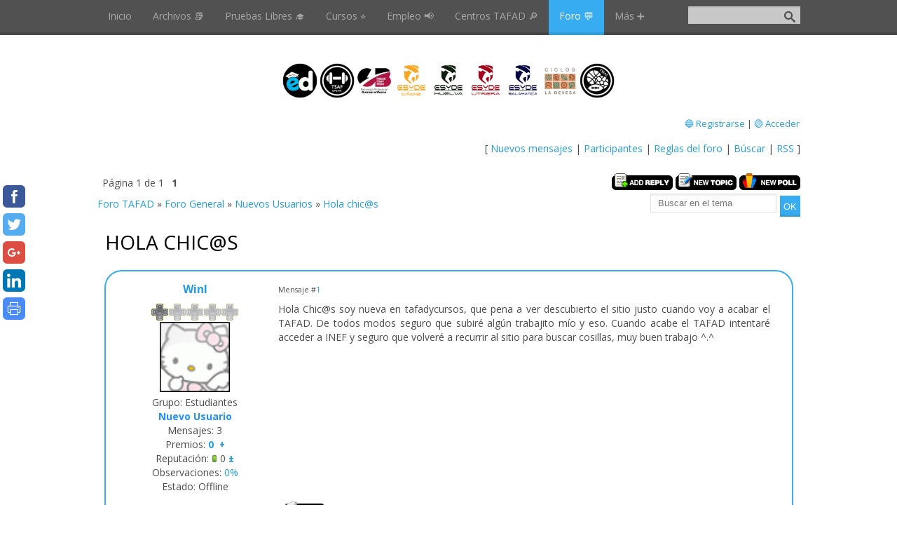

--- FILE ---
content_type: text/html; charset=UTF-8
request_url: https://www.tafadycursos.com/forum/31-70-1
body_size: 8093
content:
<!DOCTYPE html>
<html lang="es-ES" itemscope itemtype="https://schema.org/Article">
<head>
<!-- Google Ads -->
<script async src="https://pagead2.googlesyndication.com/pagead/js/adsbygoogle.js"></script>
<script>
 (adsbygoogle = window.adsbygoogle || []).push({
 google_ad_client: "ca-pub-4631910722590927",
 enable_page_level_ads: true
 });
</script>
<!-- End Google Ads -->
 <!-- Meta1 -->
<meta charset="utf-8" />
<meta http-equiv="X-UA-Compatible" content="IE=edge" />
<meta http-equiv="Content-Language" content="es-ES" />
<meta name="viewport" content="width=device-width, initial-scale=1.0" />
<link rel="canonical" href="https://www.tafadycursos.com/forum/31-70-1" />
<!-- Meta2 -->
 <meta name="title" content="Foro TAFAD - Tu Comunidad" />
 <meta name="description" content="Portal especializado y dedicado al Ciclo de Grado Superior Técnico Superior en Animación de Actividades Físicas y Deportivas (TAFAD o TSAAFD). También ofrecemos información y recursos sobre Cursos relacionados con el mundo de la Actividad Física y Deportiva, Salud, Animación, Ocio y Tiempo Libre." />
 <meta name="keywords" content="fp superior, grado superior, tafad, tafad y cursos, centros tafad, modulos tafad, asignaturas tafad, fp tafad, formacion profesional, grado superior tafad, ciclo grado superior, tsaafd, tafad deporte, tafad trabajos, tafad temario, tafad apuntes, tafad asignaturas, tafad recursos, pruebas libres, comunidad tafad, pruebas tafad, fp tafad, pruebas tafad, examenes tafad, foro tafad" />
<!-- Open Graph -->
<meta property="og:title" content="Foro TAFAD - Tu Comunidad" />
<meta property="og:locale" content="es_ES">
<meta property="og:type" content="article" />
<meta property="og:url" content="https://www.tafadycursos.com/" />
<meta property="og:image" content="https://www.tafadycursos.com/tafad-y-cursos-fp.jpg" />
 <meta property="og:description" content="Portal especializado y dedicado al Ciclo de Grado Superior Técnico Superior en Animación de Actividades Físicas y Deportivas (TAFAD o TSAAFD). También ofrecemos información y recursos sobre Cursos relacionados con el mundo de la Actividad Física y Deportiva, Salud, Animación, Ocio y Tiempo Libre." />
<meta property="og:site_name" content="TAFAD y Cursos" />
<!-- Twitter Card -->
<meta name="twitter:card" value="summary">
<meta name="twitter:site" content="@tafadycursos">
<meta name="twitter:title" content="Foro TAFAD - Tu Comunidad">
 <meta name="twitter:description" content="Portal especializado y dedicado al Ciclo de Grado Superior Técnico Superior en Animación de Actividades Físicas y Deportivas (TAFAD o TSAAFD). También ofrecemos información y recursos sobre Cursos relacionados con el mundo de la Actividad Física y Deportiva, Salud, Animación, Ocio y Tiempo Libre." >
<meta name="twitter:creator" content="@tafadycursos">
<meta name="twitter:image" content="https://www.tafadycursos.com/tafad-y-cursos-fp.jpg">
<!-- Schema.org Google+ -->
<meta itemprop="name" content="Foro TAFAD - Tu Comunidad" />
 <meta itemprop="description" content="Portal especializado y dedicado al Ciclo de Grado Superior Técnico Superior en Animación de Actividades Físicas y Deportivas (TAFAD o TSAAFD). También ofrecemos información y recursos sobre Cursos relacionados con el mundo de la Actividad Física y Deportiva, Salud, Animación, Ocio y Tiempo Libre." />
<meta itemprop="image" content="https://www.tafadycursos.com/tafad-y-cursos-fp.jpg" />
<link rel="author" href="https://plus.google.com/u/1/+Tafadycursos" />
<link rel="publisher" href="https://plus.google.com/+Tafadycursos" />
 <title>Hola chic@s - Foro TAFAD</title>
 <!--[if lt IE 9]>
 <script type="text/javascript">
 var e = ("header,footer,article,aside,section,nav").split(',');
 for (var i = 0; i < e.length; i++) {
 document.createElement(e[i]);
 }
 </script>
 <![endif]-->
 <link href="https://fonts.googleapis.com/css?family=Open+Sans:400italic,400,700&subset=latin,cyrillic" rel="stylesheet" type="text/css" />
 <link type="text/css" rel="stylesheet" href="/_st/my.css" />
<!-- Google Authorship -->
<link rel="author" href="https://plus.google.com/+Tafadycursos/posts"/>
<link rel="publisher" href="https://plus.google.com/+Tafadycursos"/>

	<link rel="stylesheet" href="/.s/src/base.min.css?v=220808" />
	<link rel="stylesheet" href="/.s/src/layer1.min.css?v=220808" />

	<script src="/.s/src/jquery-1.12.4.min.js"></script>
	
	<script src="/.s/src/uwnd.min.js?v=220808"></script>
	<script src="//s740.ucoz.net/cgi/uutils.fcg?a=uSD&ca=2&ug=999&isp=1&r=0.727314643590027"></script>
	<link rel="stylesheet" href="/.s/src/ulightbox/ulightbox.min.css" />
	<link rel="stylesheet" href="/.s/src/social.css" />
	<script src="/.s/src/ulightbox/ulightbox.min.js"></script>
	<script>
/* --- UCOZ-JS-DATA --- */
window.uCoz = {"sign":{"7254":"Cambiar el tamaño ","5255":"Ayudante","3125":"Cerrar","7251":"El contenido solicitado no se puede cargar <br/> Por favor inténtelo de nuevo más tarde.","7287":"Ir a la página con la foto.","7253":"Iniciar una presentación","7252":"Anterior","5458":"Siguiente"},"site":{"domain":"tafadycursos.com","host":"tafad.ucoz.com","id":"dtafad"},"uLightboxType":1,"country":"US","ssid":"744767432774243725040","mod":"fr","layerType":1,"language":"es","module":"forum"};
/* --- UCOZ-JS-CODE --- */

	function Insert(qmid, user, text ) {
		user = user.replace(/\[/g, '\\[').replace(/\]/g, '\\]');
		if ( !!text ) {
			qmid = qmid.replace(/[^0-9]/g, "");
			paste("[quote="+user+";"+qmid+"]"+text+"[/quote]\n", 0);
		} else {
			_uWnd.alert('Seleccione el texto a citar', '', {w:230, h:80, tm:3000});
		}
	}

	function paste(text, flag ) {
		if ( document.selection && flag ) {
			document.addform.message.focus();
			document.addform.document.selection.createRange().text = text;
		} else {
			document.addform.message.value += text;
		}
	}

	function get_selection( ) {
		if ( window.getSelection ) {
			selection = window.getSelection().toString();
		} else if ( document.getSelection ) {
			selection = document.getSelection();
		} else {
			selection = document.selection.createRange().text;
		}
	}

	function pdel(id, n ) {
		if ( confirm('¿Quieres confirmar la eliminación?') ) {
			(window.pDelBut = document.getElementById('dbo' + id))
				&& (pDelBut.width = pDelBut.height = 13) && (pDelBut.src = '/.s/img/ma/m/i2.gif');
			_uPostForm('', {url:'/forum/31-70-' + id + '-8-0-744767432774243725040', 't_pid': n});
		}
	}
function loginPopupForm(params = {}) { new _uWnd('LF', ' ', -250, -100, { closeonesc:1, resize:1 }, { url:'/index/40' + (params.urlParams ? '?'+params.urlParams : '') }) }
/* --- UCOZ-JS-END --- */
</script>

	<style>.UhideBlock{display:none; }</style>
	<script type="text/javascript">new Image().src = "//counter.yadro.ru/hit;noads?r"+escape(document.referrer)+(screen&&";s"+screen.width+"*"+screen.height+"*"+(screen.colorDepth||screen.pixelDepth))+";u"+escape(document.URL)+";"+Date.now();</script>
</head>
<body class="t-body">
<!-- Google Analytics -->
 <script>
 (function(i,s,o,g,r,a,m){i['GoogleAnalyticsObject']=r;i[r]=i[r]||function(){
 (i[r].q=i[r].q||[]).push(arguments)},i[r].l=1*new Date();a=s.createElement(o),
 m=s.getElementsByTagName(o)[0];a.async=1;a.src=g;m.parentNode.insertBefore(a,m)
 })(window,document,'script','//www.google-analytics.com/analytics.js','ga');

 ga('create', 'UA-30868428-1', 'tafadycursos.com');
 ga('send', 'pageview');

</script>
<!-- End Google Analytics -->
<!-- Quantcast Tag -->
 <script type="text/javascript">
//<![CDATA[
 var _qevents = _qevents || [];

 (function() {
 var elem = document.createElement('script');
 elem.src = (document.location.protocol == "https:" ? "https://secure" : "https://edge") + ".quantserve.com/quant.js";
 elem.async = true;
 elem.type = "text/javascript";
 var scpt = document.getElementsByTagName('script')[0];
 scpt.parentNode.insertBefore(elem, scpt);
 })();

 _qevents.push({
 qacct:"p-DapvsQwbhfSXq"
 });
 //]]>
 </script>
 <!-- End Quantcast Tag -->

<!--U1AHEADER1Z--><header>
 <div id="top" class="clearfix">
 <div class="t-container">
 
 <div id="show-search" class="show-search"></div>
 <div id="b-search" class="b-search pull-right b-search-min"> 
		<div class="searchForm">
			<form onsubmit="this.sfSbm.disabled=true" method="get" style="margin:0" action="/search/">
				<div align="center" class="schQuery">
					<input type="text" name="q" maxlength="30" size="20" class="queryField" />
				</div>
				<div align="center" class="schBtn">
					<input type="submit" class="searchSbmFl" name="sfSbm" value="Buscar" />
				</div>
				<input type="hidden" name="t" value="0">
			</form>
		</div> </div>
 
 <div id="show-menu" class="show-menu"></div>
 <nav> 
 <!-- <sblock_nmenu> -->
 
 <!-- <bc> --><div id="uNMenuDiv1" class="uMenuV"><ul class="uMenuRoot">
<li><a  href="/" ><span>Inicio</span></a></li>
<li class="uWithSubmenu"><a  href="/categorias" ><span>Archivos 📚</span></a><ul>
<li><a  href="https://www.tafadycursos.com/modelos-fichas" ><span>📝 Modelos de Fichas</span></a></li>
<li><a  href="https://www.tafadycursos.com/informacion-fundamentos-biologicos" ><span>💪 Fundamentos Biológicos</span></a></li>
<li><a  href="https://www.tafadycursos.com/informacion-cuerpo-humano" ><span>🦶 Cuerpo Humano</span></a></li>
<li><a  href="https://www.tafadycursos.com/informacion-deportes-con-implementos" ><span>🎾 Deportes con Implementos</span></a></li>
<li><a  href="https://www.tafadycursos.com/informacion-deportes-individuales" ><span>🏃 Deportes Individuales</span></a></li>
<li><a  href="https://www.tafadycursos.com/informacion-deportes-de-equipo" ><span>⚽️ Deportes de Equipo</span></a></li>
<li><a  href="https://www.tafadycursos.com/informacion-juegos-y-actividades-fisicas" ><span>🤹🏻‍♂️ Juegos y Actividades Físicas</span></a></li>
<li><a  href="https://www.tafadycursos.com/informacion-metodologia-didactica" ><span>📘 Metodología Didáctica</span></a></li>
<li><a  href="https://www.tafadycursos.com/informacion-dinamica-de-grupos" ><span>🤸 Dinámica de Grupos</span></a></li>
<li><a  href="https://www.tafadycursos.com/informacion-primeros-auxilios-y-socorrismo" ><span>🏊🏻‍♂️ Primeros Auxilios y Socorrismo Acuático</span></a></li>
<li><a  href="https://www.tafadycursos.com/informacion-actividad-fisica-discapacitados" ><span>👨‍🦽 Actividad Física para Discapacitados</span></a></li>
<li><a  href="https://www.tafadycursos.com/informacion-emprendimiento-y-orientacion-laboral" ><span>🎯 Emprendimiento y Orientación Laboral</span></a></li>
<li><a  href="https://www.tafadycursos.com/informacion-salud-y-actividad-fisica" ><span>🍎 Salud y Actividad Física</span></a></li>
<li><a  href="https://www.tafadycursos.com/informacion-historia-y-deporte" ><span>⌛️ Historia y Deporte</span></a></li>
<li><a  href="https://www.tafadycursos.com/informacion" ><span>💡 Información General</span></a></li></ul></li>
<li class="uWithSubmenu"><a  href="/pruebas-libres" ><span>Pruebas Libres 🎓</span></a><ul>
<li><a  href="https://www.estudiadeporte.com/convocatorias-pruebas-libres/" target="_blank"><span>🎓 Convocatorias</span></a></li>
<li><a  href="https://www.estudiadeporte.com/pruebas-libres-tseas/" target="_blank"><span>🎓 Pruebas Libres TSEAS</span></a></li>
<li><a  href="https://www.estudiadeporte.com/pruebas-libres-tsaf/" target="_blank"><span>🎓 Pruebas Libres TSAF</span></a></li></ul></li>
<li><a  href="/cursos-actividad-fisica-deporte" ><span>Cursos ⭐️</span></a></li>
<li><a  href="/empleo" ><span>Empleo 📢</span></a></li>
<li class="uWithSubmenu"><a  href="/centros" ><span>Centros TAFAD 🔎</span></a><ul>
<li><a  href="/centros-recomendados" ><span>Centros Recomendados</span></a></li></ul></li>
<li><a class=" uMenuItemA" href="/forum" ><span>Foro 💬</span></a></li>
<li class="uWithSubmenu"><a  href="/mas" ><span>Más ➕</span></a><ul>
<li><a  href="/tienda" ><span>Tienda 🛒</span></a></li>
<li><a  href="/contactar" ><span>Contactar ✉️</span></a></li></ul></li></ul></div><!-- </bc> -->
 
 <!-- </sblock_nmenu> --> 
 </nav>
 </div>
 </div>
 <div class="b-usermenu t-container"><br /><div align="center"><!-- #19 'Banner Centros Publicidad 1' --><a href="https://www.estudiadeporte.com/?select=formacion+profesional+grado+superior&lp_s_loc=&lp_s_tag=&lp_s_cat=&s=home&post_type=listing" rel="nofollow" target="_blank"><img alt="TAFAD" src="https://www.tafadycursos.com/imagenes/recomendados/150/estudiadeporte.png" width="50px"></a> <a href="https://www.tsafonline.es" rel="nofollow" target="_blank"><img alt="TAFAD" src="https://www.tafadycursos.com/imagenes/recomendados/150/tsaf-online.png" width="50px"></a> <a href="https://www.estudiadeporte.com/?select=guzman+el+bueno&lp_s_loc=&lp_s_tag=&lp_s_cat=&s=home&post_type=listing" rel="nofollow" target="_blank"><img alt="TAFAD" src="https://www.tafadycursos.com/imagenes/recomendados/150/guzman.jpg" width="50px"></a> <a href="https://www.estudiadeporte.com/informacion/tseas-esyde-cadiz/" target="_blank"><img alt="TAFAD" src="https://www.tafadycursos.com/imagenes/recomendados/150/escueladeportecadiz.png" width="50px"></a> <a href="https://www.estudiadeporte.com/informacion/tseas-esyde-huelva/" target="_blank"><img alt="TAFAD" src="https://www.tafadycursos.com/imagenes/recomendados/150/escueladeportehuelva.png" width="50px"></a> <a href="https://www.estudiadeporte.com/informacion/tseas-esyde-utrera/" target="_blank"><img alt="TAFAD" src="https://www.tafadycursos.com/imagenes/recomendados/150/escueladeporteutrera.png" width="50px"></a> <a href="https://www.estudiadeporte.com/informacion/tseas-esyde-salamanca/" target="_blank"><img alt="TAFAD" src="https://www.tafadycursos.com/imagenes/recomendados/150/escueladeportesalamanca.png" width="50px"></a> <a href="https://www.estudiadeporte.com/?select=la%2Bdevesa%2Bformacion%2Bprofesional&lp_s_loc=&lp_s_tag=&lp_s_cat=&s=home&post_type=listing" rel="nofollow" target="_blank"><img alt="TAFAD" src="https://www.tafadycursos.com/imagenes/recomendados/150/la-devesa.png" width="50px"></a> <a href="https://www.tseas.online" rel="nofollow" target="_blank"><img alt="TAFAD" src="https://www.tafadycursos.com/imagenes/recomendados/150/tseas-online.png" width="50px"></a></div></div>
 <div class="b-usermenu t-container"> 
 <table align="center" cellpadding="1" cellspacing="0" width="100%">
 <tr>
 <td colspan="2" valign="middle"><div align="right">
 
 <a title="Registrarse" href="/index/3"> 
 <!--<s3089>--> 
 🔵 Registrarse<!--</s>--> 
 </a> | <a title="Entrada" href="javascript:;" rel="nofollow" onclick="loginPopupForm(); return false;"> 
 <!--<s3087>--> 
 🟢 Acceder<!--</s>--> 
 </a>
 
 </div>
 </td>
 </tr>
 </table>
 </div>
</header><!--/U1AHEADER1Z-->
<div class="b-main t-container clearfix">
 <div class="forumContent"><table border="0" cellpadding="0" height="30" cellspacing="0" width="100%">
<tr>
<td align="right">[
<a class="fNavLink" href="/forum/0-0-1-34" rel="nofollow"><!--<s5209>-->Nuevos mensajes<!--</s>--></a> | 
<a class="fNavLink" href="/forum/0-0-1-35" rel="nofollow"><!--<s5216>-->Participantes<!--</s>--></a> | 
<a class="fNavLink" href="/forum/0-0-0-36" rel="nofollow"><!--<s5166>-->Reglas del foro<!--</s>--></a> | 
<a class="fNavLink" href="/forum/0-0-0-6" rel="nofollow"><!--<s3163>-->Búscar<!--</s>--></a> | 
<a class="fNavLink" href="/forum/31-0-0-37" rel="nofollow">RSS</a> ]</td>
</tr>
</table>
 <br />
 
		

		<table class="ThrTopButtonsTbl" border="0" width="100%" cellspacing="0" cellpadding="0">
			<tr class="ThrTopButtonsRow1">
				<td width="50%" class="ThrTopButtonsCl11">
	<ul class="switches switchesTbl forum-pages">
		<li class="pagesInfo">Página <span class="curPage">1</span> de <span class="numPages">1</span></li>
		 <li class="switchActive">1</li> 
	</ul></td>
				<td align="right" class="frmBtns ThrTopButtonsCl12"><div id="frmButns83"><a href="javascript:;" rel="nofollow" onclick="_uWnd.alert('Esta acción requiere autorización. Por favor, ingrese o regístrese.','',{w:230,h:80,tm:3000});return false;"><img alt="" style="margin:0;padding:0;border:0;" title="Responder" src="/.s/img/fr/bt/27/t_reply.gif" /></a> <a href="javascript:;" rel="nofollow" onclick="_uWnd.alert('Esta acción requiere autorización. Por favor, ingrese o regístrese.','',{w:230,h:80,tm:3000});return false;"><img alt="" style="margin:0;padding:0;border:0;" title="Tema nuevo" src="/.s/img/fr/bt/27/t_new.gif" /></a> <a href="javascript:;" rel="nofollow" onclick="_uWnd.alert('Esta acción requiere autorización. Por favor, ingrese o regístrese.','',{w:230,h:80,tm:3000});return false;"><img alt="" style="margin:0;padding:0;border:0;" title="Nueva encuesta" src="/.s/img/fr/bt/27/t_poll.gif" /></a></div></td></tr>
			
		</table>
		
	<table class="ThrForumBarTbl" border="0" width="100%" cellspacing="0" cellpadding="0">
		<tr class="ThrForumBarRow1">
			<td class="forumNamesBar ThrForumBarCl11 breadcrumbs" style="padding-top:3px;padding-bottom:5px;">
				<a class="forumBar breadcrumb-item" href="/forum/">Foro TAFAD</a>  <span class="breadcrumb-sep">&raquo;</span> <a class="forumBar breadcrumb-item" href="/forum/21">Foro General</a> <span class="breadcrumb-sep">&raquo;</span> <a class="forumBar breadcrumb-item" href="/forum/31">Nuevos Usuarios</a> <span class="breadcrumb-sep">&raquo;</span> <a class="forumBarA" href="/forum/31-70-1">Hola chic@s</a></td><td class="ThrForumBarCl12" >
	
	<script>
	function check_search(form ) {
		if ( form.s.value.length < 3 ) {
			_uWnd.alert('La consulta de búsqueda es muy corta.', '', { w:230, h:80, tm:3000 })
			return false
		}
		return true
	}
	</script>
	<form id="thread_search_form" onsubmit="return check_search(this)" action="/forum/31-70" method="GET">
		<input class="fastNav" type="submit" value="Ok" id="thread_search_button"><input type="text" name="s" value="" placeholder="Buscar en el tema" id="thread_search_field"/>
	</form>
			</td></tr>
	</table>
		
		<div class="gDivLeft">
	<div class="gDivRight">
		<table class="gTable threadpage-posts-table" border="0" width="100%" cellspacing="1" cellpadding="0">
		<tr>
			<td class="gTableTop">
				<div style="float:right" class="gTopCornerRight"></div>
				<span class="forum-title">Hola chic@s</span>
				</td></tr><tr><td class="postSeparator"></td></tr><tr id="post430"><td class="postRest1"><table border="1" bordercolor="#38acf0" width="100%" cellspacing="0" cellpadding="2" class="postTable">
 <tbody><tr><td width="23%" class="postTdTop" align="center"><a class="postUser" href="javascript://" rel="nofollow" onclick="emoticon('[b]Winl[/b],');return false;"><font size="4" style="font-size: 12pt; ">Winl</font></a></td><td class="postTdTop"> <font size="3" style="font-size: 8pt; "> Mensaje #<a rel="nofollow" name="430" class="postNumberLink" href="javascript:;" onclick="prompt('Enlace directo al mensaje', 'https://www.tafadycursos.com/forum/31-70-430-16-1362765089'); return false;">1</a></font></td></tr>
<tr><td class="postTdInfo" valign="top"><div style="text-align: center;"><img alt="" border="0" align="absmiddle" name="rankimg" src="https://www.tafadycursos.com/foro/rank1.gif" title="Rango 1" /></div><div style="text-align: center;">
 <img align="" src="/avatar/64/9339-942977.gif" width="100" border="0"><div class="postUserGroup" style="text-align: center;">Grupo: Estudiantes</div><!--ENDIF-->
<div class="numposts" style="text-align: center;"><span style="color: rgb(30, 144, 255); font-weight: bold; ">Nuevo Usuario</span></div>
<div class="numposts" style="text-align: center;">Mensajes: <span="unp">3</span="unp"></div>
<!--IF--><div class="reputation"><div style="text-align: center;">Premios: <a href="javascript:;" rel="nofollow" onclick="new _uWnd('AwL', 'Lista de premios', 380, 200, {autosize:1, closeonesc:1, maxh:300, minh:100},{url:'/index/54-716'});return false;" title="Lista de premios"><span class="repNums"><b>0</b></span></a> &nbsp;<a href=""><span style="font-size:10pt" title="Otorgar premio"><b>+</b></span></a></div>
<div class="reputation" style="text-align: center;">Reputación: 
 <img src="/img/rep_ok.gif" border="0"/> 
 0 <a class="reputationDo" title="Cambiar reputación" href=""><span style="font-size:10pt"><b>±</b></span></a></div> 
<div class="userBan" style="text-align: center;">Observaciones: <a class="banPercent" title="Ver historial de observaciones" href="javascript:;" rel="nofollow" onclick="new _uWnd('Bh',' ',400,250,{autosize:1,closeonesc:1,maxh:300,minh:100},{url:'/index/21-716'});return false;">0%</a> 
<div class="statusBlock" style="text-align: center;">Estado: <span class="statusOffline">Offline</span></div>
 
</div></td><td class="posttdMessage" valign="top"><span class="ucoz-forum-post" id="ucoz-forum-post-430" edit-url="">Hola Chic@s soy nueva en tafadycursos, que pena a ver descubierto el sitio justo cuando voy a acabar el TAFAD. De todos modos seguro que subiré algún trabajito mío y eso. Cuando acabe el TAFAD intentaré acceder a INEF y seguro que volveré a recurrir al sitio para buscar cosillas, muy buen trabajo ^.^</span>

</td></tr>
<tr><td class="postBottom" align="center">&nbsp;</td><td class="postBottom">
<table border="0" width="100%" cellspacing="0" cellpadding="0">
<tbody><tr><td><a href="/index/8-716" target="_blank"><img alt="" style="margin:0;padding:0;border:0;" src="/.s/img/fr/bt/27/p_profile.gif" title="Perfil del usuario" /></a>    </td><td align="right" style="padding-right:15px;"></td><td width="2%" nowrap="" align="right"><a class="goOnTop" href="javascript:scroll(0,0);"><img alt="" style="margin:0;padding:0;border:0;" src="/.s/img/fr/bt/27/p_up.gif" title="Subir" /></a></td></tr>
</tbody></table></td></tr></tbody></table></td></tr><tr id="post456"><td class="postRest2"><table border="1" bordercolor="#38acf0" width="100%" cellspacing="0" cellpadding="2" class="postTable">
 <tbody><tr><td width="23%" class="postTdTop" align="center"><a class="postUser" href="javascript://" rel="nofollow" onclick="emoticon('[b]TAFAD[/b],');return false;"><font size="4" style="font-size: 12pt; ">TAFAD</font></a></td><td class="postTdTop"> <font size="3" style="font-size: 8pt; "> Mensaje #<a rel="nofollow" name="456" class="postNumberLink" href="javascript:;" onclick="prompt('Enlace directo al mensaje', 'https://www.tafadycursos.com/forum/31-70-456-16-1364315035'); return false;">2</a></font></td></tr>
<tr><td class="postTdInfo" valign="top"><div style="text-align: center;"><img alt="" border="0" align="absmiddle" name="rankimg" src="https://www.tafadycursos.com/foro/rank2.gif" title="Rango 2" /></div><div style="text-align: center;">
 <img align="" src="/avatar/44/7667-569403.png" width="100" border="0"></div> <div class="postRankName" style="text-align: center;">Administrador Principal</div><div class="postUserGroup" style="text-align: center;">Grupo: Administradores</div><!--ENDIF-->
<div class="numposts" style="text-align: center;"><span style="color: rgb(30, 144, 255); font-weight: bold; ">Nuevo Posteador</span></div>
<div class="numposts" style="text-align: center;">Mensajes: <span="unp">241</span="unp"></div>
<!--IF--><div class="reputation"><div style="text-align: center;">Premios: <a href="javascript:;" rel="nofollow" onclick="new _uWnd('AwL', 'Lista de premios', 380, 200, {autosize:1, closeonesc:1, maxh:300, minh:100},{url:'/index/54-1'});return false;" title="Lista de premios"><span class="repNums"><b>29</b></span></a> &nbsp;<a href=""><span style="font-size:10pt" title="Otorgar premio"><b>+</b></span></a></div>
<div class="reputation" style="text-align: center;">Reputación: 
 <img src="/img/rep_ok.gif" border="0"/> 
 6 <a class="reputationDo" title="Cambiar reputación" href=""><span style="font-size:10pt"><b>±</b></span></a></div> 

<div class="statusBlock" style="text-align: center;">Estado: <span class="statusOffline">Offline</span></div>
 
</div></td><td class="posttdMessage" valign="top"><span class="ucoz-forum-post" id="ucoz-forum-post-456" edit-url="">Bienvenida, disfruta del sitio <img src="http://s41.ucoz.net/sm/1/smile.gif" border="0" align="absmiddle" alt="smile" /></span>

</td></tr>
<tr><td class="postBottom" align="center">&nbsp;</td><td class="postBottom">
<table border="0" width="100%" cellspacing="0" cellpadding="0">
<tbody><tr><td><a href="/index/8-1" target="_blank"><img alt="" style="margin:0;padding:0;border:0;" src="/.s/img/fr/bt/27/p_profile.gif" title="Perfil del usuario" /></a>    </td><td align="right" style="padding-right:15px;"></td><td width="2%" nowrap="" align="right"><a class="goOnTop" href="javascript:scroll(0,0);"><img alt="" style="margin:0;padding:0;border:0;" src="/.s/img/fr/bt/27/p_up.gif" title="Subir" /></a></td></tr>
</tbody></table></td></tr></tbody></table></td></tr><tr id="post477"><td class="postRest1"><table border="1" bordercolor="#38acf0" width="100%" cellspacing="0" cellpadding="2" class="postTable">
 <tbody><tr><td width="23%" class="postTdTop" align="center"><a class="postUser" href="javascript://" rel="nofollow" onclick="emoticon('[b]Dxte[/b],');return false;"><font size="4" style="font-size: 12pt; ">Dxte</font></a></td><td class="postTdTop"> <font size="3" style="font-size: 8pt; "> Mensaje #<a rel="nofollow" name="477" class="postNumberLink" href="javascript:;" onclick="prompt('Enlace directo al mensaje', 'https://www.tafadycursos.com/forum/31-70-477-16-1365277306'); return false;">3</a></font></td></tr>
<tr><td class="postTdInfo" valign="top"><div style="text-align: center;"><img alt="" border="0" align="absmiddle" name="rankimg" src="https://www.tafadycursos.com/foro/rank9.gif" title="Rango 9" /></div><div style="text-align: center;">
 <img align="" src="/avatar/16/3791-560762.png" width="100" border="0"><div class="postUserGroup" style="text-align: center;">Grupo: Estudiantes</div><!--ENDIF-->
<div class="numposts" style="text-align: center;"><span style="color: rgb(30, 144, 255); font-weight: bold; ">Top TAFAD</span></div>
<div class="numposts" style="text-align: center;">Mensajes: <span="unp">237</span="unp"></div>
<!--IF--><div class="reputation"><div style="text-align: center;">Premios: <a href="javascript:;" rel="nofollow" onclick="new _uWnd('AwL', 'Lista de premios', 380, 200, {autosize:1, closeonesc:1, maxh:300, minh:100},{url:'/index/54-696'});return false;" title="Lista de premios"><span class="repNums"><b>18</b></span></a> &nbsp;<a href=""><span style="font-size:10pt" title="Otorgar premio"><b>+</b></span></a></div>
<div class="reputation" style="text-align: center;">Reputación: 
 <img src="/img/rep_ok.gif" border="0"/> 
 3 <a class="reputationDo" title="Cambiar reputación" href=""><span style="font-size:10pt"><b>±</b></span></a></div> 
<div class="userBan" style="text-align: center;">Observaciones: <a class="banPercent" title="Ver historial de observaciones" href="javascript:;" rel="nofollow" onclick="new _uWnd('Bh',' ',400,250,{autosize:1,closeonesc:1,maxh:300,minh:100},{url:'/index/21-696'});return false;">0%</a> 
<div class="statusBlock" style="text-align: center;">Estado: <span class="statusOffline">Offline</span></div>
 
</div></td><td class="posttdMessage" valign="top"><span class="ucoz-forum-post" id="ucoz-forum-post-477" edit-url="">Bienvenida <b>Winl</b>, lo descubriste tarde, pero para la carrera también te servirá jajaja</span>

</td></tr>
<tr><td class="postBottom" align="center">&nbsp;</td><td class="postBottom">
<table border="0" width="100%" cellspacing="0" cellpadding="0">
<tbody><tr><td><a href="/index/8-696" target="_blank"><img alt="" style="margin:0;padding:0;border:0;" src="/.s/img/fr/bt/27/p_profile.gif" title="Perfil del usuario" /></a>    </td><td align="right" style="padding-right:15px;"></td><td width="2%" nowrap="" align="right"><a class="goOnTop" href="javascript:scroll(0,0);"><img alt="" style="margin:0;padding:0;border:0;" src="/.s/img/fr/bt/27/p_up.gif" title="Subir" /></a></td></tr>
</tbody></table></td></tr></tbody></table></td></tr></table></div></div><div class="gDivBottomLeft"></div><div class="gDivBottomCenter"></div><div class="gDivBottomRight"></div>
		<table class="ThrBotTbl" border="0" width="100%" cellspacing="0" cellpadding="0">
			<tr class="ThrBotRow1"><td colspan="2" class="bottomPathBar ThrBotCl11" style="padding-top:2px;">
	<table class="ThrForumBarTbl" border="0" width="100%" cellspacing="0" cellpadding="0">
		<tr class="ThrForumBarRow1">
			<td class="forumNamesBar ThrForumBarCl11 breadcrumbs" style="padding-top:3px;padding-bottom:5px;">
				<a class="forumBar breadcrumb-item" href="/forum/">Foro TAFAD</a>  <span class="breadcrumb-sep">&raquo;</span> <a class="forumBar breadcrumb-item" href="/forum/21">Foro General</a> <span class="breadcrumb-sep">&raquo;</span> <a class="forumBar breadcrumb-item" href="/forum/31">Nuevos Usuarios</a> <span class="breadcrumb-sep">&raquo;</span> <a class="forumBarA" href="/forum/31-70-1">Hola chic@s</a></td><td class="ThrForumBarCl12" >
	
	<script>
	function check_search(form ) {
		if ( form.s.value.length < 3 ) {
			_uWnd.alert('La consulta de búsqueda es muy corta.', '', { w:230, h:80, tm:3000 })
			return false
		}
		return true
	}
	</script>
	<form id="thread_search_form" onsubmit="return check_search(this)" action="/forum/31-70" method="GET">
		<input class="fastNav" type="submit" value="Ok" id="thread_search_button"><input type="text" name="s" value="" placeholder="Buscar en el tema" id="thread_search_field"/>
	</form>
			</td></tr>
	</table></td></tr>
			<tr class="ThrBotRow2"><td class="ThrBotCl21" width="50%">
	<ul class="switches switchesTbl forum-pages">
		<li class="pagesInfo">Página <span class="curPage">1</span> de <span class="numPages">1</span></li>
		 <li class="switchActive">1</li> 
	</ul></td><td class="ThrBotCl22" align="right" nowrap="nowrap"><form name="navigation" style="margin:0px"><table class="navigationTbl" border="0" cellspacing="0" cellpadding="0"><tr class="navigationRow1"><td class="fFastNavTd navigationCl11" >
		<select class="fastNav" name="fastnav"><option class="fastNavMain" value="0">Página de inicio del foro</option><option class="fastNavCat"   value="1">Foro Actividades Físicas y Deportivas</option><option class="fastNavForum" value="15">&nbsp;&nbsp;&nbsp;&nbsp; Pregunta - Respuesta</option><option class="fastNavForum" value="32">&nbsp;&nbsp;&nbsp;&nbsp; Pruebas Libres TAFAD/TSEAS/TSAF</option><option class="fastNavForum" value="35">&nbsp;&nbsp;&nbsp;&nbsp; Asignaturas, Recursos e Información</option><option class="fastNavForum" value="34">&nbsp;&nbsp;&nbsp;&nbsp; Cursos y Formación Complementaria</option><option class="fastNavForum" value="33">&nbsp;&nbsp;&nbsp;&nbsp; Oferta - Demanda de Empleo</option><option class="fastNavCat"   value="21">Foro General</option><option class="fastNavForumA" value="31" selected>&nbsp;&nbsp;&nbsp;&nbsp; Nuevos Usuarios</option><option class="fastNavForum" value="22">&nbsp;&nbsp;&nbsp;&nbsp; Programas Gratis</option></select>
		<input class="fastNav" type="button" value="OK" onclick="top.location.href='/forum/'+(document.navigation.fastnav.value!='0'?document.navigation.fastnav.value:'');" />
		</td></tr></table></form></td></tr>
			<tr class="ThrBotRow3"><td class="ThrBotCl31"><div class="fFastLogin" style="padding-top:5px;padding-bottom:5px;"><input class="fastLogBt" type="button" value="Formulario de ingreso rápido" onclick="loginPopupForm();" /></div></td><td class="ThrBotCl32" align="right" nowrap="nowrap"><form method="post" action="/forum/" style="margin:0px"><table class="FastSearchTbl" border="0" cellspacing="0" cellpadding="0"><tr class="FastSearchRow1"><td class="fFastSearchTd FastSearchCl11" >Búscar: <input class="fastSearch" type="text" style="width:150px" name="kw" placeholder="keyword" size="20" maxlength="60" /><input class="fastSearch" type="submit" value="OK" /></td></tr></table><input type="hidden" name="a" value="6" /></form></td></tr>
		</table>
		
 <br />
</div>
</div>
<table border="0" cellpadding="0" cellspacing="0" width="100%">
 <tr>
 <td align="center"> 
 <br />
 <!--U1BFOOTER1Z--><footer>
 <div class="t-container"></div>
</footer>
<script type="text/javascript" src="/site/js/template.min.js"></script><!--/U1BFOOTER1Z-->
 <br />
 </tr></td>
</table>
<!-- uSocial -->
<script async src="https://usocial.pro/usocial/usocial.js?v=6.1.3.1" data-script="usocial" charset="utf-8"></script>
<div class="uSocial-Share" data-lang="en" data-pid="40d02ed941b3a6fb9313a76f2adaa063" data-type="share" data-options="round-rect,style1,default,left,slide-down,size32,eachCounter0,counter0,upArrow-right" data-social="fb,twi,gPlus,lin,print" data-mobile="vi,wa,sms"></div>
<!-- /uSocial -->
</body>
</html>
<!-- 0.10305 (s740) -->

--- FILE ---
content_type: text/html; charset=utf-8
request_url: https://www.google.com/recaptcha/api2/aframe
body_size: 265
content:
<!DOCTYPE HTML><html><head><meta http-equiv="content-type" content="text/html; charset=UTF-8"></head><body><script nonce="k4ogwAr95sPi0BNcN_cEbg">/** Anti-fraud and anti-abuse applications only. See google.com/recaptcha */ try{var clients={'sodar':'https://pagead2.googlesyndication.com/pagead/sodar?'};window.addEventListener("message",function(a){try{if(a.source===window.parent){var b=JSON.parse(a.data);var c=clients[b['id']];if(c){var d=document.createElement('img');d.src=c+b['params']+'&rc='+(localStorage.getItem("rc::a")?sessionStorage.getItem("rc::b"):"");window.document.body.appendChild(d);sessionStorage.setItem("rc::e",parseInt(sessionStorage.getItem("rc::e")||0)+1);localStorage.setItem("rc::h",'1769365364172');}}}catch(b){}});window.parent.postMessage("_grecaptcha_ready", "*");}catch(b){}</script></body></html>